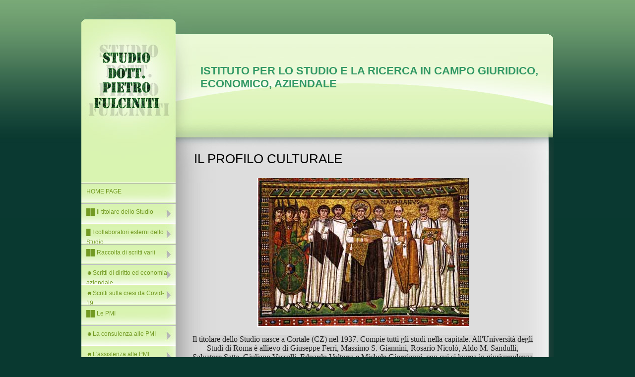

--- FILE ---
content_type: text/css
request_url: http://themes.professionalsite.sitomastro.com/Default.css
body_size: 2826
content:
html,
body,
form
{
	margin : 0;
	padding : 0;
}

img {  border : none; }

div#container {}

div#header { margin : 0 auto; }

div#headerContent {}

div#headerContent .clock {}

div#divSiteTitle {}

div#divSiteSubTitle {}

div#mainContent
{
	position : relative;
	padding : 0;
	z-index : 1;
}

div#contents { min-width : 600px; }

div#navigation
{
    position : relative;
    z-index : 100;
}

div#navigation.horizontal
{
    float : none;
    width : auto;
}

div#content.horizontalContent
{
    float : none;
    width : auto;
    padding : 0;
    clear : left;
}

div#navigation ul.horizontal { margin : 0; }

div#navigation.horizontal ul li { float : left; }

div#navigation li {}

div#navigation ul {}

div#navigation ul li a.menuAnchor {}

div#navigation li.menuWithChildren {}

.errorField
{
    display : block;
    font-size : 10px;
    font-weight : bold;
    color : red;
}

.required { border : 3px solid red; }

.analogClockContainer
{
    margin-top : 10px;
    text-align : center;
}

.floatLeft { float : left; }

.floatRight { float : right; }

.clearBoth,
.pageSecondaryItemContainer { clear : both; }

.formModule {}

.formModule table { margin : 0 auto; }

.formModule td.success,
.formModule td.failed
{
    padding : 8px;
    border-style : solid;
    border-width : 4px;
    background-color : #fff;
    line-height : 22px;
    text-align : left;
}

.formModule td.success { border-color : green; }

.formModule td.success strong { color : green; }

.formModule td.failed { border-color : red; }

.formModule td.failed strong { color : red; }

.alignRight { text-align : right; }

.alignLeft { text-align : left; }

.alignCenter { text-align : center; }

.subItemMenuContainer {}

.subItemMenuContainer ul li {}

.successBox {}

.sitoMastroNotice
{
	height : 18px;
	margin-top : 25px;
	padding : 3px;
	border-top : 1px dotted #CECECE;
	background-color : #FFFBF0;
	font-family : Trebuchet MS, Verdana;
	font-size : 10pt;
	text-align : center;
	color : #000;
	opacity : 0.3;
	filter : alpha(opacity = 30);
}

.sitoMastroNotice a:link,
.sitoMastroNotice a:visited
{
	font-weight : bold;
	text-decoration : none;
	color : #000099;
}

.openSession,
.closedSession
{
	width : 32px;
	height : 32px;
	display : block;
	background-repeat : no-repeat;
}

.openSession { background-image : url(images/padlock_open.png); }

.closedSession { background-image : url(images/padlock_closed.png); }

.textFields,
.textAreas
{
	padding : 8px;
	border : 1px solid #999;
	background : #FFF;
	font-size : 14px;
	color : #000;
}

.mainContentStyleHorizontal,
.mainContentStyle
{
    background : none;
	margin : 0 auto;
}

.helpDiv { z-index : 9484; }

--- FILE ---
content_type: text/css
request_url: http://consulenteaziendaledottorepietrofulciniti.it/Themes/consulenteaziendaledottorepietrofulciniti.it/Style.css
body_size: 5933
content:
h1 { color : #CD0B0B; }

.bodyStyle
{
	background : url(images/bg.jpg) 0 0 repeat-x #093930;
	font : 12px/170% 'Lucida Grande','Lucida Sans Unicode',Geneva,Verdana,sans-serif;
	color: #6B6B6B;
}

.containerStyle {}

.headerStyle
{
    width : 952px;
	height : 368px;
	background : url(images/header.jpg) no-repeat;
	color: #FFF;
}

.headerContentStyle { height : 368px; }

div#headerContent .clockStyle
{
	float: right;
    padding: 30px 30px 0 0;
	font-family: Arial,Sans-serif;
    text-align: right;
    font-weight: bold;
    font-size: 14px;
    color: #dddddd;
}

div#headerContent .siteTitleStyle
{
    color: #339966;
    text-align: left;
    font: bold 22px Georgia,'Trebuchet MS','Helvetica Neue',Arial,Sans-serif;
    padding: 130px 0 0 240px;
}

div#headerContent .siteSubTitleStyle
{
    padding: 14px 0 0 240px;
    color: #339966;
    text-align: left;
	font: 18px Georgia,'Trebuchet MS','Helvetica Neue',Arial,Sans-serif;
	line-height: 16px;
	width: 320px;
}

.mainContentStyle
{
	width : 952px;
	margin : 0 auto;
	background:url(images/wrap.jpg) repeat-y scroll center top;
}

.subMainContent
{
	position: relative;
	padding-bottom: 20px;
}

div#navigation ul,
#guestBook ul,
#photoGallery ul
{
	margin: 0;
	padding: 0;
	list-style-type: none;
}

.navigationStyle
{
	float: left;
	width: 190px;
	margin: 0 0 0 0;
	padding: 0;
}

div#navigation ul.navigationUlStyle
{
	margin : 0;
	padding : 0;
}

div#navigation li
{
	position : relative;	
	margin:0;
	height: 41px;
	background:url("images/navigationMenuItemBg.jpg") no-repeat scroll right center transparent;
}

div#navigation ul li div
{
	display : none;
	position : absolute;
	left : 190px;
	top : 0;
	width : 190px;
	opacity : 0.90;
	z-index : 100;
}

div#navigation li.menuWithChildren { background:url("images/navigationMenuItemChildBg.jpg") no-repeat scroll right center transparent; }

div#navigation li.menuWithChildren:hover { background:url("images/navigationMenuItemChildBgHover.jpg") no-repeat scroll right center transparent; }

div#navigation li:hover { background:url("images/navigationMenuItemBgHover.jpg") no-repeat scroll right center transparent; }

div#navigation ul li a.menuAnchor,
div#navigation ul li span
{
	color: #739A23;
	display : block;
	padding : 8px 10px;
	text-decoration: none;
	font-family: Arial;
	font-size: 12px;
}

div#navigation ul li a.menuAnchor:hover,
div#navigation ul li span:hover { color : #2a5729; }

#divSiteBottomText
{
    font-family: Arial;
    font-size: 14px;
    font-weight: bold;
    padding: 0 0 0 210px;
}

.loginStatus { float : right; }

#guestBook {}

#guestBook li
{
    padding : 12px 12px 4px 12px;
    border-bottom : dotted 1px silver;
}

#guestBook div.avatarContainer
{
    float : left;
    margin-right : 14px;
    padding : 10px;
    border-bottom : 2px solid silver;
    border-right : 2px solid silver;
    -webkit-border-radius : 0.8em;
    -moz-border-radius : 0.8em;
}

#guestBook p
{
    padding : 12px;
    border-top : solid 1px #e5e5e5;
    line-height : 24px;
    color : #666;
    clear : both;
}

#guestBook .commentText
{
    float : left;
    width : 480px;
}

#guestBook .userInfo
{
    padding : 12px;
    float : left;
}

#guestBook .dateInfo
{
    float : right;
    padding : 12px;
    font-size : 11px;
    color : Silver;
}

.note
{
    font-size : 11px;
    color : #999999;
}

#photoGallery {}

#photoGallery li.picturesContainer
{
    position : relative;
    float : left;
    padding : 6px;
}

.textFields
{
	padding : 8px;
	border : solid 1px #999;
	background : #FFF;
	font-size : 14px;
	color : #000;
}

.statusLogin
{
    float: right;
    margin: -23px 35px 0 0;
}

div#footer
{
	color: #dddddd;
	font-size: 0.95em;
	background : url(images/footer.jpg) no-repeat scroll left top;
	padding : 30px 0 25px;
	font-family:'Trebuchet MS','Helvetica Neue',Arial,Sans-serif;
	width: 952px;
	height: 102px;
	margin: 0 auto;
}

.sitoMastroNotice
{
	background-color: #093930;
	height: 20px;
	color: #FFFFFF;
}

.sitoMastroNotice a:link,
.sitoMastroNotice a:visted
{
    color: #FFFFFF;
}

#footerContainer
{
	width : 970px;
	margin : 0 auto;
}

#footTable
{
	margin : 0 auto;
}

div#content
{
	width: 690px;
	float : right;
	padding : 0 40px 0 0;
	margin-top: -90px;

}

div#content h1
{
	font: 26px Georgia,'Trebuchet MS','Helvetica Neue',Arial,Sans-serif;
	line-height: normal;
	color: #010101;
	padding: 10px 0 5px 5px;

}

.pageTextContent
{
	font: 14px Georgia,'Trebuchet MS','Helvetica Neue',Arial,Sans-serif;
	color: #010101;
	line-height: normal;
	font-weight: normal;
	text-decoration: none;
	position: relative;
}

.formModule
{
	background: none repeat scroll 0 0 #dae8c6;
	border: 1px solid #DDDDDD;
	padding: 15px 25px 25px 20px;
	
}

.formModule label, .formModule td
{
	color:#A7743B;
	font-weight:bold;
}

.formModule input, .formModule textarea, .formModule select
{
	color:#6A6969;
	margin:5px 0;
	padding:0;
	border-color:#D4D4D4 #EBEBEB #EBEBEB #D4D4D4;
	border-style:solid;
	border-width:1px;
}

.pulsante, .formModule input[type="submit"]
{
	display : block;
	border-color : #C4DE8F #8DB836 #8DB836 #C4DE8F;
	border-style: solid;
	background : none repeat scroll 0 0 #A6CD56;
	border-width:1px;
	font : bold 12px Arial,Sans-serif;
	color : #FFF;
	cursor : pointer;
	margin: 0px;
	padding: 2px 3px;
	height: 30px;
}

.visitCounter
{
    font-weight: bold;
    float: left;
    width: 190px;
    padding: 30px 0 0 0;
    font-family: Arial;
    font-size: 14px;
    text-align: center;
}

.login
{
    width: 500px;
    padding-left: 310px;
}

.login h2 { margin: 0; padding: 0; }
.login form fieldset { border: 0; }